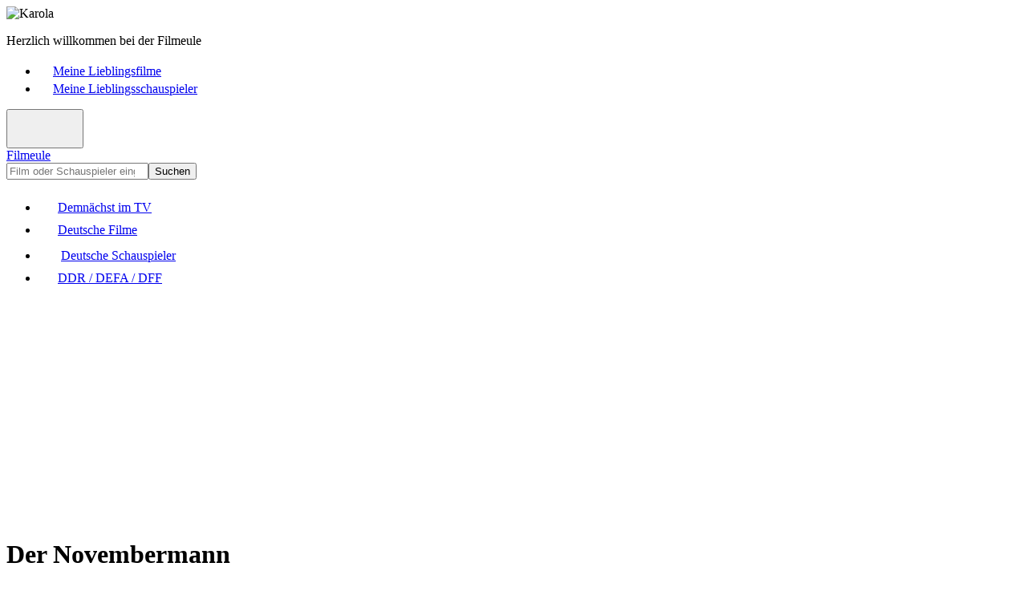

--- FILE ---
content_type: text/html; charset=UTF-8
request_url: https://www.filmeule.com/deutsche-filme/3747-der-novembermann/
body_size: 4212
content:
<!doctype html><html lang=de><head><meta charset=utf-8><meta name=viewport content="width=device-width,initial-scale=1,maximum-scale=1,user-scalable=no,shrink-to-fit=no"><title>Der Novembermann - Handlung und Darsteller - Filmeule</title><meta name=title content="Der Novembermann - Handlung und Darsteller - Filmeule"><meta name=description content="Inhalt und Schauspieler: Der Novembermann ist ein deutscher Fernsehfilm aus dem Jahre 2006 mit den Hauptdarstellern Götz George, Burghart Klaußner, Bernadette Heerwagen und Barbara ..."><meta name=author content="Filmeule Karola"><meta name=robots content="index,follow,noarchive"><meta property="og:type" content="website"><meta property="og:title" content="Der Novembermann - Handlung und Darsteller - Filmeule"><meta property="og:description" content="Inhalt und Schauspieler: Der Novembermann ist ein deutscher Fernsehfilm aus dem Jahre 2006 mit den Hauptdarstellern Götz George, Burghart Klaußner, Bernadette Heerwagen und Barbara ..."><meta property="og:url" content="https://www.filmeule.com/deutsche-filme/3747-der-novembermann/"><meta property="og:site_name" content="Filmeule"><link rel=icon type=image/png href=/favicon.png><link rel=canonical href=https://www.filmeule.com/deutsche-filme/3747-der-novembermann/><link rel=stylesheet href=/assets/css/main.min.css><script async src="https://pagead2.googlesyndication.com/pagead/js/adsbygoogle.js?client=ca-pub-2242731723024106" crossorigin=anonymous></script></head><body><header class="header bg-dark"><div class=container><div class=row><div class="col-12 col-lg-6"><img src=/assets/images/karola.jpg width=22 height=22 alt=Karola title=Karola class="float-start me-2 rounded"><p class=fw-bold>Herzlich willkommen bei der Filmeule</div><div class="col-12 col-lg-6 d-none d-lg-block"><nav aria-label=header><ul class="nav nav-header justify-content-end"><li class=nav-item><a href=/meine-lieblingsfilme/ class=nav-link><span class="nav-icon me-2"><svg class="bi bi-suit-heart-fill" width="18" height="18" fill="currentcolor"><use xlink:href="/assets/images/icons.svg#suit-heart-fill"/></svg></span><span class=nav-text>Meine Lieblingsfilme</span></a><li class=nav-item><a href=/meine-lieblingsschauspieler/ class=nav-link><span class="nav-icon me-2"><svg class="bi bi-suit-heart-fill" width="18" height="18" fill="currentcolor"><use xlink:href="/assets/images/icons.svg#suit-heart-fill"/></svg></span><span class=nav-text>Meine Lieblingsschauspieler</span></a></ul></nav></div></div></div></header><header class=header><div class=container><div class=row><div class="col-12 col-lg-6"><button type=button class="collapse-toggler d-lg-none float-end" data-bs-toggle=collapse data-bs-target=#nav aria-expanded=false><svg class="bi bi-list" width="40" height="40" fill="currentcolor"><use xlink:href="/assets/images/icons.svg#list"/></svg><svg class="bi bi-x" width="40" height="40" fill="currentcolor"><use xlink:href="/assets/images/icons.svg#x"/></svg></button><div class=logo><a href=/>Filmeule</a></div></div><div class="col-12 col-lg-6 mt-3 mt-lg-0"><form id=search action=/suche/ method=get class=d-flex><input type=search id=search-input name=q class=form-control placeholder="Film oder Schauspieler eingeben ..." autocomplete=off aria-label=Suchen required><button type=submit class="btn btn-primary">Suchen</button></form></div></div></div><div class=container><div class=row><div class=col-12><nav id=nav class="collapse d-lg-block shadow-sm" aria-label=main><ul class="nav nav-justified d-flex justify-content-between flex-column flex-lg-row"><li class=nav-item><a href=/demnaechst-im-tv/ class=nav-link><span class="nav-icon me-2"><svg class="bi bi-calendar-week-fill" width="24" height="24" fill="currentcolor"><use xlink:href="/assets/images/icons.svg#calendar-week-fill"/></svg></span><span class=nav-text>Demnächst im TV</span></a><li class=nav-item><a href=/deutsche-filme/ class="nav-link active"><span class="nav-icon me-2"><svg class="bi bi-camera-reels-fill" width="24" height="24" fill="currentcolor"><use xlink:href="/assets/images/icons.svg#camera-reels-fill"/></svg></span><span class=nav-text>Deutsche Filme</span></a><li class=nav-item><a href=/deutsche-schauspieler/ class=nav-link><span class="nav-icon me-2"><svg class="bi bi-people-fill" width="28" height="28" fill="currentcolor"><use xlink:href="/assets/images/icons.svg#people-fill"/></svg></span><span class=nav-text>Deutsche Schauspieler</span></a><li class=nav-item><a href=/ddr-defa-dff/ class=nav-link><span class="nav-icon me-2"><svg class="bi bi-archive-fill" width="24" height="24" fill="currentcolor"><use xlink:href="/assets/images/icons.svg#archive-fill"/></svg></span><span class=nav-text>DDR / DEFA / DFF</span></a></ul></nav></div></div></div></header><main class=main><div class=container><div itemscope itemtype=https://schema.org/Movie class=movie><div class="row adsense-container"><div class=col-12><div class="card shadow-sm"><div class="card-body p-0 pt-3 pb-3 p-sm-0 text-center"><ins class=adsbygoogle style=display:block data-ad-client=ca-pub-2242731723024106 data-ad-slot=6378146529 data-ad-format=auto data-full-width-responsive=true></ins><script>(adsbygoogle=window.adsbygoogle||[]).push({})</script></div></div></div></div><div class=row><div class=col-12><div class="card shadow-sm"><div class=card-body><div class=row><div class="col-12 col-md-7 col-lg-8"><h1 itemprop=name class=mb-0>Der Novembermann</h1></div><div class="col-12 col-md-5 col-lg-4 d-none d-md-block text-end"></div></div><div class=row><div class="col-12 col-md-7 col-lg-8 order-last order-md-first"><div class=meta><p><span class=label><strong>Jahr:</strong></span> <span itemprop=dateCreated>2006</span><p itemprop=director itemscope itemtype=https://schema.org/Person><span class=label><strong>Regie:</strong></span> <span itemprop=name>Jobst Oetzmann</span><p itemprop=author itemscope itemtype=https://schema.org/Person><span class=label><strong>Drehbuch:</strong></span> <span itemprop=name>Magnus Vattrodt</span><p><span class=label><strong>Länge:</strong></span> <span itemprop=duration>89 Minuten</span><p><span class=label><strong>Genre:</strong></span> <span itemprop=genre>Fernsehfilm</span><p><span class=label><strong>Bewertung:</strong></span><span class=stars><svg class="bi bi-star-fill me-1 me-xl-2" width="24" height="24" fill="currentcolor"><use xlink:href="/assets/images/icons.svg#star-fill"/></svg><svg class="bi bi-star-fill me-1 me-xl-2" width="24" height="24" fill="currentcolor"><use xlink:href="/assets/images/icons.svg#star-fill"/></svg><svg class="bi bi-star-fill me-1 me-xl-2" width="24" height="24" fill="currentcolor"><use xlink:href="/assets/images/icons.svg#star-fill"/></svg><svg class="bi bi-star-fill me-1 me-xl-2" width="24" height="24" fill="currentcolor"><use xlink:href="/assets/images/icons.svg#star-fill"/></svg><svg class="bi bi-star me-1 me-xl-2" width="24" height="24" fill="currentcolor"><use xlink:href="/assets/images/icons.svg#star"/></svg></span><span itemprop=review itemscope itemtype=https://schema.org/Review class="text-muted fst-italic d-none d-sm-inline"><span itemprop=publisher itemscope itemtype=https://schema.org/Organization><meta itemprop=name content="Filmeule"></span><span itemprop=author itemscope itemtype=https://schema.org/Person><meta itemprop=name content="Karola"></span><span itemprop=reviewRating itemscope itemtype=https://schema.org/Rating>(<span itemprop=ratingValue>4</span> von <span itemprop=bestRating>5</span>)</span></span></div><div class="content mt-3 mt-xl-4 me-lg-3 me-xl-4"><h2 id=Handlung>Handlung von "Der Novembermann"</h2><div itemprop=description><p><strong>Der Novembermann</strong> ist ein deutscher Fernsehfilm aus dem Jahre 2006 mit den Hauptdarstellern <a href=/deutsche-schauspieler/1877-goetz-george/><strong>Götz George</strong></a>, <a href=/deutsche-schauspieler/2050-burghart-klaussner/><strong>Burghart Klaußner</strong></a>, <a href=/deutsche-schauspieler/1361-bernadette-heerwagen/><strong>Bernadette Heerwagen</strong></a> und <a href=/deutsche-schauspieler/1929-barbara-auer/><strong>Barbara Auer</strong></a>. Die Erstausstrahlung war am 06.07.2007.<p>Die Frau des evangelischen Pfarrers Hermann Drömer, Lena Drömer, fährt seit Jahren im November für einen Monat in die Toscana, um dort eine Freundin zu besuchen. so erzählt sie es der Familie. Im diesjährigen Urlaub kommt Lena bei einem Busunfall ums Leben, jedoch nicht auf dem Weg in die Toscana, sondern in der Nähe von Bremen. Tage später kommt eine Urlaubskarte aus der Toscana bei Hermann an. Der Tod seiner Frau gibt ihm Rätsel auf. Von einer Freundin erfährt erfährt er, dass die Reisen in die Toscana nur vorgetäuscht waren.<p>Hermann findet in den Sachen seiner Frau einen Ring, einen Schlüssel und eine Adresse auf Sylt. Er erfährt so, dass seine Frau dort einen Liebhaber mit Namen Henry Lichtfeld hatte. Der ehemalige Fotograf wohnt auf Sylt, ist erblindet und gibt Klavierunterricht. Hermann meldet sich bei ihm als Klavierschüler an und lernt Henry kennen. Obwohl die Wahrheit weh tut, lernt er durch Henry einiges über seine Frau, was er nicht wusste. Er erfährt auch, dass seine Frau ihn nicht verlassen wollte und Henry wirklich nur <strong>ihr Novembermann</strong> war.<p>Henry wartet vergeblich auf Lena und leidet. Da gibt sich Hermann zu erkennen und erzählt ihm vom Tod seiner Frau. Gemeinsam fahren sie an ihr Grab. Sie bringen die Urne an die Nordsee und streuen die Asche ins Meer.</div></div><div class="shows mt-3 mt-xl-4"><h3>Demnächst im TV:</h3><p>Keine aktuellen Sendetermine für den Film "Der Novembermann" gefunden.</div><div class="links mt-3 mt-xl-4"><h3>Links:</h3><p><a href=#Darsteller class=fw-bold><svg class="bi bi-arrow-up-right-square-fill me-2" width="16" height="16" fill="currentcolor"><use xlink:href="/assets/images/icons.svg#arrow-up-right-square-fill"/></svg><span>Schauspieler von "Der Novembermann"</span></a><p><a href=https://de.wikipedia.org/wiki/Der_Novembermann target=_blank rel=nofollow class=fw-bold><svg class="bi bi-arrow-up-right-square-fill me-2" width="16" height="16" fill="currentcolor"><use xlink:href="/assets/images/icons.svg#arrow-up-right-square-fill"/></svg><span>Der Film "Der Novembermann" bei Wikipedia</span></a><p><a href="https://www.amazon.de/dp/B06W2FV45V/?tag=filmeulecom-21" target=_blank rel=nofollow class=fw-bold><svg class="bi bi-arrow-up-right-square-fill me-2" width="16" height="16" fill="currentcolor"><use xlink:href="/assets/images/icons.svg#arrow-up-right-square-fill"/></svg><span>Der Film "Der Novembermann" bei Amazon *</span></a></div><div class="legal mt-3 mt-xl-4"><p class="text-muted fst-italic">Foto: Amazon</div></div><div class="col-12 col-md-5 col-lg-4 order-first order-md-last"><img itemprop=image src=/images/filme/3747-der-novembermann.jpg width=400 height=600 loading=lazy alt="Der Novembermann" title="Der Novembermann" class="img-fluid rounded"><div class="d-grid mt-3 mb-3 mb-md-0"><a href="https://www.amazon.de/dp/B06W2FV45V/?tag=filmeulecom-21" target=_blank rel=nofollow class="btn btn-secondary btn-amazon" role=button>Film bei Amazon *</a></div></div></div></div></div></div></div><div class="row adsense-container"><div class=col-12><div class="card shadow-sm"><div class="card-body p-0 pt-3 pb-3 p-sm-0 text-center"><ins class=adsbygoogle style=display:block data-ad-client=ca-pub-2242731723024106 data-ad-slot=6378146529 data-ad-format=auto data-full-width-responsive=true></ins><script>(adsbygoogle=window.adsbygoogle||[]).push({})</script></div></div></div></div><div class=row><div class=col-12><div class="card shadow-sm"><div class=card-body><div class=row><div class=col-12><h2 id=Darsteller class=mb-0>Darsteller - Schauspieler von "Der Novembermann"</h2></div></div><div class="actors row row-cols-2 row-cols-md-3 row-cols-lg-4 g-3 g-xl-4"><div class=col><div itemprop=actor itemscope itemtype=https://schema.org/Person class="card h-100"><a href=/deutsche-schauspieler/1929-barbara-auer/ class=stretched-link><img itemprop=image src=/images/schauspieler/1929-barbara-auer.jpg width=400 height=600 loading=lazy alt="Barbara Auer" title="Barbara Auer" class="card-img-top rounded"></a><div class=card-body><h3 class=card-title><a itemprop=url href=/deutsche-schauspieler/1929-barbara-auer/><span itemprop=name>Barbara Auer</span></a></h3><p class=card-text>(geb. <span itemprop=birthDate>01.02.1959</span>)</div></div></div><div class=col><div itemprop=actor itemscope itemtype=https://schema.org/Person class="card h-100"><a href=/deutsche-schauspieler/1600-henriette-confurius/ class=stretched-link><img src=/assets/images/placeholder.jpg width=400 height=600 loading=lazy alt class="card-img-top rounded"></a><div class=card-body><h3 class=card-title><a itemprop=url href=/deutsche-schauspieler/1600-henriette-confurius/><span itemprop=name>Henriette Confurius</span></a></h3><p class=card-text>(geb. <span itemprop=birthDate>05.02.1991</span>)</div></div></div><div class=col><div itemprop=actor itemscope itemtype=https://schema.org/Person class="card h-100"><a href=/deutsche-schauspieler/1877-goetz-george/ class=stretched-link><img itemprop=image src=/images/schauspieler/1877-goetz-george.jpg width=400 height=600 loading=lazy alt="Götz George" title="Götz George" class="card-img-top rounded"></a><div class=card-body><h3 class=card-title><a itemprop=url href=/deutsche-schauspieler/1877-goetz-george/><span itemprop=name>Götz George</span></a></h3><p class=card-text>(geb. <span itemprop=birthDate>23.07.1938</span>)</div></div></div><div class=col><div itemprop=actor itemscope itemtype=https://schema.org/Person class="card h-100"><a href=/deutsche-schauspieler/2307-godehard-giese/ class=stretched-link><img itemprop=image src=/images/schauspieler/2307-godehard-giese.jpg width=400 height=600 loading=lazy alt="Godehard Giese" title="Godehard Giese" class="card-img-top rounded"></a><div class=card-body><h3 class=card-title><a itemprop=url href=/deutsche-schauspieler/2307-godehard-giese/><span itemprop=name>Godehard Giese</span></a></h3><p class=card-text>(geb. <span itemprop=birthDate>20.10.1972</span>)</div></div></div><div class=col><div itemprop=actor itemscope itemtype=https://schema.org/Person class="card h-100"><a href=/deutsche-schauspieler/1361-bernadette-heerwagen/ class=stretched-link><img itemprop=image src=/images/schauspieler/1361-bernadette-heerwagen.jpg width=400 height=600 loading=lazy alt="Bernadette Heerwagen" title="Bernadette Heerwagen" class="card-img-top rounded"></a><div class=card-body><h3 class=card-title><a itemprop=url href=/deutsche-schauspieler/1361-bernadette-heerwagen/><span itemprop=name>Bernadette Heerwagen</span></a></h3><p class=card-text>(geb. <span itemprop=birthDate>22.06.1977</span>)</div></div></div><div class=col><div itemprop=actor itemscope itemtype=https://schema.org/Person class="card h-100"><a href=/deutsche-schauspieler/2050-burghart-klaussner/ class=stretched-link><img itemprop=image src=/images/schauspieler/2050-burghart-klaussner.jpg width=400 height=600 loading=lazy alt="Burghart Klaußner" title="Burghart Klaußner" class="card-img-top rounded"></a><div class=card-body><h3 class=card-title><a itemprop=url href=/deutsche-schauspieler/2050-burghart-klaussner/><span itemprop=name>Burghart Klaußner</span></a></h3><p class=card-text>(geb. <span itemprop=birthDate>13.09.1949</span>)</div></div></div><div class=col><div itemprop=actor itemscope itemtype=https://schema.org/Person class="card h-100"><a href=/deutsche-schauspieler/4104-irene-kugler/ class=stretched-link><img src=/assets/images/placeholder.jpg width=400 height=600 loading=lazy alt class="card-img-top rounded"></a><div class=card-body><h3 class=card-title><a itemprop=url href=/deutsche-schauspieler/4104-irene-kugler/><span itemprop=name>Irene Kugler</span></a></h3></div></div></div><div class=col><div itemprop=actor itemscope itemtype=https://schema.org/Person class="card h-100"><a href=/deutsche-schauspieler/3426-dagmar-leesch/ class=stretched-link><img src=/assets/images/placeholder.jpg width=400 height=600 loading=lazy alt class="card-img-top rounded"></a><div class=card-body><h3 class=card-title><a itemprop=url href=/deutsche-schauspieler/3426-dagmar-leesch/><span itemprop=name>Dagmar Leesch</span></a></h3></div></div></div><div class=col><div itemprop=actor itemscope itemtype=https://schema.org/Person class="card h-100"><a href=/deutsche-schauspieler/4114-charlotte-lueder/ class=stretched-link><img src=/assets/images/placeholder.jpg width=400 height=600 loading=lazy alt class="card-img-top rounded"></a><div class=card-body><h3 class=card-title><a itemprop=url href=/deutsche-schauspieler/4114-charlotte-lueder/><span itemprop=name>Charlotte Lüder</span></a></h3></div></div></div><div class=col><div itemprop=actor itemscope itemtype=https://schema.org/Person class="card h-100"><a href=/deutsche-schauspieler/4426-hartmut-volle/ class=stretched-link><img src=/assets/images/placeholder.jpg width=400 height=600 loading=lazy alt class="card-img-top rounded"></a><div class=card-body><h3 class=card-title><a itemprop=url href=/deutsche-schauspieler/4426-hartmut-volle/><span itemprop=name>Hartmut Volle</span></a></h3><p class=card-text>(geb. <span itemprop=birthDate>18.11.1953</span>)</div></div></div></div></div></div></div></div></div></div></main><footer class=footer><div class=container><div class="row row-cols-1 row-cols-lg-2 g-3 g-xl-4"><div class="col px-sm-4 px-lg-3 px-xl-5 px-xxl-3 text-center"><h3>Demnächst im TV</h3><p>Hier findet ihr meine aktuellen Film- und Fernsehtipps, bei denen ich die Filme bereits kenne und euch diese empfehlen kann oder in denen meine Lieblingsschauspieler mitspielen. Es sind aber auch Filme aufgelistet, die von dem Sender als TV-Tipp empfohlen werden.<p class=fw-bold><a href=/demnaechst-im-tv/>&#187; Demnächst im TV</a></div><div class="col px-sm-4 px-lg-3 px-xl-5 px-xxl-3 text-center"><h3>Deutsche Filme</h3><p>Hier erhaltet ihr umfangreiche Informationen zu einer Vielzahl von deutschen und deutschsprachigen Filmen. Dabei beschäftige ich mich vorrangig mit DDR-Filmen, DEFA-Filmen und Filmen des Deutschen Fernsehfunks (DFF), nach 1990 mit gesamtdeutschen Filmen.<p class=fw-bold><a href=/deutsche-filme/>&#187; Deutsche Filme</a></div><div class="col px-sm-4 px-lg-3 px-xl-5 px-xxl-3 text-center"><h3>Deutsche Schauspieler</h3><p>Hier erhaltet ihr umfangreiche Informationen zu Leben und Wirken der deutschen und deutschsprachigen Schauspielerinnen und Schauspieler aus der DDR und der BRD. Dabei gibt es zu jedem Schauspieler eine ausführliche Biografie sowie deren Filmografie.<p class=fw-bold><a href=/deutsche-schauspieler/>&#187; Deutsche Schauspieler</a></div><div class="col px-sm-4 px-lg-3 px-xl-5 px-xxl-3 text-center"><h3>DDR / DEFA / DFF</h3><p>Hier findet ihr Wissenswertes über eine Vielzahl von DDR-Filmen der DEFA und des Deutschen Fernsehfunks (DFF). Dabei erhaltet ihr ausführliche Informationen zur Handlung ausgewählter DDR-Filme sowie zu Leben und Wirken der mitwirkenden DDR-Schauspieler.<p class=fw-bold><a href=/ddr-defa-dff/>&#187; DDR / DEFA / DFF</a></div></div></div></footer><footer class="footer bg-dark"><div class=container><div class=row><div class="col-12 col-lg-6 text-center text-lg-start"><p><span class="d-block d-sm-inline">&copy; 2015-2026 Filmeule Karola</span><span class="d-none d-sm-inline ps-1 pe-1"> - </span><span class="d-block d-sm-inline mt-2 mt-sm-0">Created by <a href=https://www.stefan-boettcher.com title=www.stefan-boettcher.com target=_blank rel=nofollow>Stefan Böttcher</a></span></div><div class="col-12 col-lg-6 mt-2 mt-lg-0"><nav aria-label=footer><ul class="nav nav-footer justify-content-center justify-content-lg-end"><li class=nav-item><a href=/impressum/ class=nav-link>Impressum</a><li class=nav-item><a href=/datenschutz/ class=nav-link>Datenschutz</a></ul></nav></div></div><div class=row><div class="col-12 mt-2 mt-xl-3 text-center"><p class=text-muted>* Hierbei handelt es sich um einen Affiliate-Link von Amazon (Werbung).</div></div></div></footer><script src=/assets/js/main.min.js defer></script></body></html>

--- FILE ---
content_type: text/html; charset=utf-8
request_url: https://www.google.com/recaptcha/api2/aframe
body_size: 269
content:
<!DOCTYPE HTML><html><head><meta http-equiv="content-type" content="text/html; charset=UTF-8"></head><body><script nonce="z1AP8vSjXQhCCWnPxcV23Q">/** Anti-fraud and anti-abuse applications only. See google.com/recaptcha */ try{var clients={'sodar':'https://pagead2.googlesyndication.com/pagead/sodar?'};window.addEventListener("message",function(a){try{if(a.source===window.parent){var b=JSON.parse(a.data);var c=clients[b['id']];if(c){var d=document.createElement('img');d.src=c+b['params']+'&rc='+(localStorage.getItem("rc::a")?sessionStorage.getItem("rc::b"):"");window.document.body.appendChild(d);sessionStorage.setItem("rc::e",parseInt(sessionStorage.getItem("rc::e")||0)+1);localStorage.setItem("rc::h",'1768829365329');}}}catch(b){}});window.parent.postMessage("_grecaptcha_ready", "*");}catch(b){}</script></body></html>